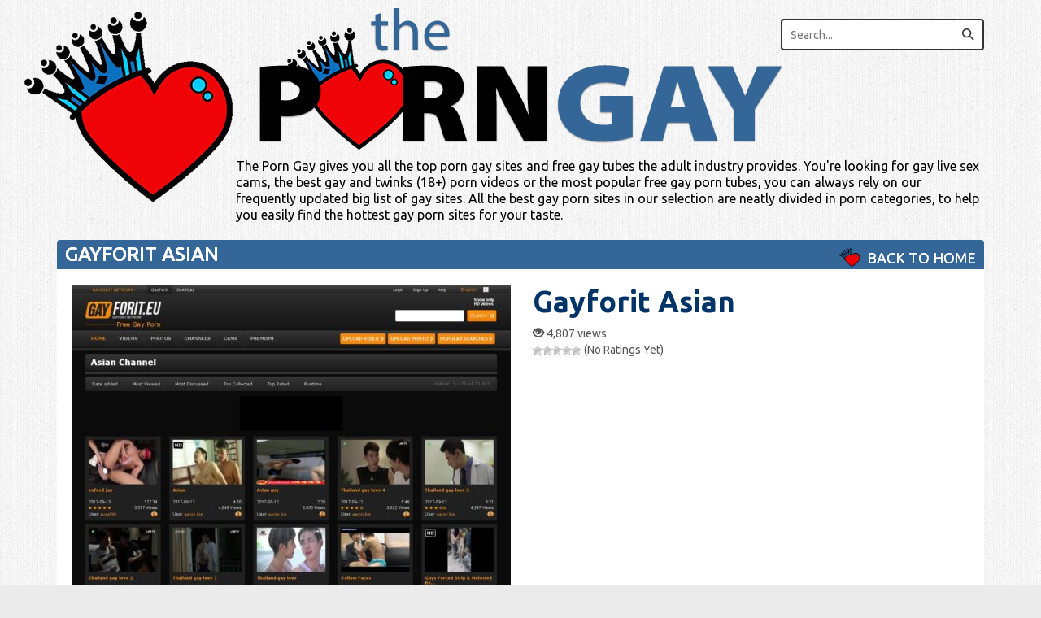

--- FILE ---
content_type: text/html; charset=UTF-8
request_url: https://theporngay.com/gayforit-asian/
body_size: 8564
content:
<!DOCTYPE html>

<!--[if lt IE 7 ]><html class="ie ie6" lang="en-US" xmlns:fb="https://www.facebook.com/2008/fbml" xmlns:addthis="https://www.addthis.com/help/api-spec" > <![endif]-->
<!--[if IE 7 ]><html class="ie ie7" lang="en-US" xmlns:fb="https://www.facebook.com/2008/fbml" xmlns:addthis="https://www.addthis.com/help/api-spec" > <![endif]-->
<!--[if IE 8 ]><html class="ie ie8" lang="en-US" xmlns:fb="https://www.facebook.com/2008/fbml" xmlns:addthis="https://www.addthis.com/help/api-spec" > <![endif]-->
<!--[if IE 9 ]><html class="ie ie9" lang="en-US" xmlns:fb="https://www.facebook.com/2008/fbml" xmlns:addthis="https://www.addthis.com/help/api-spec" > <![endif]-->
<!--[if (gt IE 9)|!(IE)]><!--><html lang="en-US" xmlns:fb="https://www.facebook.com/2008/fbml" xmlns:addthis="https://www.addthis.com/help/api-spec" > <!--<![endif]-->

<head>

	<meta charset="UTF-8">
	<meta name="viewport" content="width=device-width, initial-scale=1">

	<link rel="icon" type="image/png" href="https://theporngay.com/wp-content/themes/maddos/images/16.png" sizes="16x16">
	<link rel="icon" type="image/png" href="https://theporngay.com/wp-content/themes/maddos/images/32.png" sizes="32x32">
	<link rel="icon" type="image/png" href="https://theporngay.com/wp-content/themes/maddos/images/96.png" sizes="96x96">
	<link href="https://fonts.googleapis.com/css?family=Ubuntu:400,500,700" rel="stylesheet">
	
	<link rel="profile" href="https://gmpg.org/xfn/11">
	<link rel="pingback" href="https://theporngay.com/xmlrpc.php">

<!--[if lt IE 9]>
<script src="//cdnjs.cloudflare.com/ajax/libs/html5shiv/3.7.3/html5shiv.min.js"></script>
<![endif]-->

<title>Gayforit Asian &#8211; The Porn Gay</title>
<meta name='robots' content='max-image-preview:large' />
	<style>img:is([sizes="auto" i], [sizes^="auto," i]) { contain-intrinsic-size: 3000px 1500px }</style>
	
            <script data-no-defer="1" data-ezscrex="false" data-cfasync="false" data-pagespeed-no-defer data-cookieconsent="ignore">
                var ctPublicFunctions = {"_ajax_nonce":"5878cf01f6","_rest_nonce":"8780ca13eb","_ajax_url":"\/wp-admin\/admin-ajax.php","_rest_url":"https:\/\/theporngay.com\/wp-json\/","data__cookies_type":"none","data__ajax_type":"rest","text__wait_for_decoding":"Decoding the contact data, let us a few seconds to finish. Anti-Spam by CleanTalk","cookiePrefix":"","wprocket_detected":false,"host_url":"theporngay.com"}
            </script>
        
            <script data-no-defer="1" data-ezscrex="false" data-cfasync="false" data-pagespeed-no-defer data-cookieconsent="ignore">
                var ctPublic = {"_ajax_nonce":"5878cf01f6","settings__forms__check_internal":"0","settings__forms__check_external":"0","settings__forms__search_test":"1","settings__data__bot_detector_enabled":0,"blog_home":"https:\/\/theporngay.com\/","pixel__setting":"3","pixel__enabled":false,"pixel__url":"https:\/\/moderate11-v4.cleantalk.org\/pixel\/9107459fbe17450f5a1ad7102dddd81d.gif","data__email_check_before_post":"1","data__email_check_exist_post":0,"data__cookies_type":"none","data__key_is_ok":true,"data__visible_fields_required":true,"wl_brandname":"Anti-Spam by CleanTalk","wl_brandname_short":"CleanTalk","ct_checkjs_key":283664180,"emailEncoderPassKey":"a8756be9d4f8d5e0e20e465c6598dcb6","bot_detector_forms_excluded":"W10=","advancedCacheExists":false,"varnishCacheExists":false,"wc_ajax_add_to_cart":false}
            </script>
        <link rel="alternate" type="application/rss+xml" title="The Porn Gay &raquo; Feed" href="https://theporngay.com/feed/" />
<link rel="alternate" type="application/rss+xml" title="The Porn Gay &raquo; Comments Feed" href="https://theporngay.com/comments/feed/" />
<link rel='stylesheet' id='bootstrap-css' href='https://theporngay.com/wp-content/plugins/easy-bootstrap-shortcodes/styles/bootstrap.min.css?ver=6.7.4' type='text/css' media='all' />
<link rel='stylesheet' id='bootstrap-fa-icon-css' href='https://theporngay.com/wp-content/plugins/easy-bootstrap-shortcodes/styles/font-awesome.min.css?ver=6.7.4' type='text/css' media='all' />
<link rel='stylesheet' id='dashicons-css' href='https://theporngay.com/wp-includes/css/dashicons.min.css?ver=6.7.4' type='text/css' media='all' />
<link rel='stylesheet' id='menu-icons-extra-css' href='https://theporngay.com/wp-content/plugins/menu-icons/css/extra.min.css?ver=0.13.16' type='text/css' media='all' />
<link rel='stylesheet' id='wp-block-library-css' href='https://theporngay.com/wp-includes/css/dist/block-library/style.min.css?ver=6.7.4' type='text/css' media='all' />
<style id='classic-theme-styles-inline-css' type='text/css'>
/*! This file is auto-generated */
.wp-block-button__link{color:#fff;background-color:#32373c;border-radius:9999px;box-shadow:none;text-decoration:none;padding:calc(.667em + 2px) calc(1.333em + 2px);font-size:1.125em}.wp-block-file__button{background:#32373c;color:#fff;text-decoration:none}
</style>
<style id='global-styles-inline-css' type='text/css'>
:root{--wp--preset--aspect-ratio--square: 1;--wp--preset--aspect-ratio--4-3: 4/3;--wp--preset--aspect-ratio--3-4: 3/4;--wp--preset--aspect-ratio--3-2: 3/2;--wp--preset--aspect-ratio--2-3: 2/3;--wp--preset--aspect-ratio--16-9: 16/9;--wp--preset--aspect-ratio--9-16: 9/16;--wp--preset--color--black: #000000;--wp--preset--color--cyan-bluish-gray: #abb8c3;--wp--preset--color--white: #ffffff;--wp--preset--color--pale-pink: #f78da7;--wp--preset--color--vivid-red: #cf2e2e;--wp--preset--color--luminous-vivid-orange: #ff6900;--wp--preset--color--luminous-vivid-amber: #fcb900;--wp--preset--color--light-green-cyan: #7bdcb5;--wp--preset--color--vivid-green-cyan: #00d084;--wp--preset--color--pale-cyan-blue: #8ed1fc;--wp--preset--color--vivid-cyan-blue: #0693e3;--wp--preset--color--vivid-purple: #9b51e0;--wp--preset--gradient--vivid-cyan-blue-to-vivid-purple: linear-gradient(135deg,rgba(6,147,227,1) 0%,rgb(155,81,224) 100%);--wp--preset--gradient--light-green-cyan-to-vivid-green-cyan: linear-gradient(135deg,rgb(122,220,180) 0%,rgb(0,208,130) 100%);--wp--preset--gradient--luminous-vivid-amber-to-luminous-vivid-orange: linear-gradient(135deg,rgba(252,185,0,1) 0%,rgba(255,105,0,1) 100%);--wp--preset--gradient--luminous-vivid-orange-to-vivid-red: linear-gradient(135deg,rgba(255,105,0,1) 0%,rgb(207,46,46) 100%);--wp--preset--gradient--very-light-gray-to-cyan-bluish-gray: linear-gradient(135deg,rgb(238,238,238) 0%,rgb(169,184,195) 100%);--wp--preset--gradient--cool-to-warm-spectrum: linear-gradient(135deg,rgb(74,234,220) 0%,rgb(151,120,209) 20%,rgb(207,42,186) 40%,rgb(238,44,130) 60%,rgb(251,105,98) 80%,rgb(254,248,76) 100%);--wp--preset--gradient--blush-light-purple: linear-gradient(135deg,rgb(255,206,236) 0%,rgb(152,150,240) 100%);--wp--preset--gradient--blush-bordeaux: linear-gradient(135deg,rgb(254,205,165) 0%,rgb(254,45,45) 50%,rgb(107,0,62) 100%);--wp--preset--gradient--luminous-dusk: linear-gradient(135deg,rgb(255,203,112) 0%,rgb(199,81,192) 50%,rgb(65,88,208) 100%);--wp--preset--gradient--pale-ocean: linear-gradient(135deg,rgb(255,245,203) 0%,rgb(182,227,212) 50%,rgb(51,167,181) 100%);--wp--preset--gradient--electric-grass: linear-gradient(135deg,rgb(202,248,128) 0%,rgb(113,206,126) 100%);--wp--preset--gradient--midnight: linear-gradient(135deg,rgb(2,3,129) 0%,rgb(40,116,252) 100%);--wp--preset--font-size--small: 13px;--wp--preset--font-size--medium: 20px;--wp--preset--font-size--large: 36px;--wp--preset--font-size--x-large: 42px;--wp--preset--spacing--20: 0.44rem;--wp--preset--spacing--30: 0.67rem;--wp--preset--spacing--40: 1rem;--wp--preset--spacing--50: 1.5rem;--wp--preset--spacing--60: 2.25rem;--wp--preset--spacing--70: 3.38rem;--wp--preset--spacing--80: 5.06rem;--wp--preset--shadow--natural: 6px 6px 9px rgba(0, 0, 0, 0.2);--wp--preset--shadow--deep: 12px 12px 50px rgba(0, 0, 0, 0.4);--wp--preset--shadow--sharp: 6px 6px 0px rgba(0, 0, 0, 0.2);--wp--preset--shadow--outlined: 6px 6px 0px -3px rgba(255, 255, 255, 1), 6px 6px rgba(0, 0, 0, 1);--wp--preset--shadow--crisp: 6px 6px 0px rgba(0, 0, 0, 1);}:where(.is-layout-flex){gap: 0.5em;}:where(.is-layout-grid){gap: 0.5em;}body .is-layout-flex{display: flex;}.is-layout-flex{flex-wrap: wrap;align-items: center;}.is-layout-flex > :is(*, div){margin: 0;}body .is-layout-grid{display: grid;}.is-layout-grid > :is(*, div){margin: 0;}:where(.wp-block-columns.is-layout-flex){gap: 2em;}:where(.wp-block-columns.is-layout-grid){gap: 2em;}:where(.wp-block-post-template.is-layout-flex){gap: 1.25em;}:where(.wp-block-post-template.is-layout-grid){gap: 1.25em;}.has-black-color{color: var(--wp--preset--color--black) !important;}.has-cyan-bluish-gray-color{color: var(--wp--preset--color--cyan-bluish-gray) !important;}.has-white-color{color: var(--wp--preset--color--white) !important;}.has-pale-pink-color{color: var(--wp--preset--color--pale-pink) !important;}.has-vivid-red-color{color: var(--wp--preset--color--vivid-red) !important;}.has-luminous-vivid-orange-color{color: var(--wp--preset--color--luminous-vivid-orange) !important;}.has-luminous-vivid-amber-color{color: var(--wp--preset--color--luminous-vivid-amber) !important;}.has-light-green-cyan-color{color: var(--wp--preset--color--light-green-cyan) !important;}.has-vivid-green-cyan-color{color: var(--wp--preset--color--vivid-green-cyan) !important;}.has-pale-cyan-blue-color{color: var(--wp--preset--color--pale-cyan-blue) !important;}.has-vivid-cyan-blue-color{color: var(--wp--preset--color--vivid-cyan-blue) !important;}.has-vivid-purple-color{color: var(--wp--preset--color--vivid-purple) !important;}.has-black-background-color{background-color: var(--wp--preset--color--black) !important;}.has-cyan-bluish-gray-background-color{background-color: var(--wp--preset--color--cyan-bluish-gray) !important;}.has-white-background-color{background-color: var(--wp--preset--color--white) !important;}.has-pale-pink-background-color{background-color: var(--wp--preset--color--pale-pink) !important;}.has-vivid-red-background-color{background-color: var(--wp--preset--color--vivid-red) !important;}.has-luminous-vivid-orange-background-color{background-color: var(--wp--preset--color--luminous-vivid-orange) !important;}.has-luminous-vivid-amber-background-color{background-color: var(--wp--preset--color--luminous-vivid-amber) !important;}.has-light-green-cyan-background-color{background-color: var(--wp--preset--color--light-green-cyan) !important;}.has-vivid-green-cyan-background-color{background-color: var(--wp--preset--color--vivid-green-cyan) !important;}.has-pale-cyan-blue-background-color{background-color: var(--wp--preset--color--pale-cyan-blue) !important;}.has-vivid-cyan-blue-background-color{background-color: var(--wp--preset--color--vivid-cyan-blue) !important;}.has-vivid-purple-background-color{background-color: var(--wp--preset--color--vivid-purple) !important;}.has-black-border-color{border-color: var(--wp--preset--color--black) !important;}.has-cyan-bluish-gray-border-color{border-color: var(--wp--preset--color--cyan-bluish-gray) !important;}.has-white-border-color{border-color: var(--wp--preset--color--white) !important;}.has-pale-pink-border-color{border-color: var(--wp--preset--color--pale-pink) !important;}.has-vivid-red-border-color{border-color: var(--wp--preset--color--vivid-red) !important;}.has-luminous-vivid-orange-border-color{border-color: var(--wp--preset--color--luminous-vivid-orange) !important;}.has-luminous-vivid-amber-border-color{border-color: var(--wp--preset--color--luminous-vivid-amber) !important;}.has-light-green-cyan-border-color{border-color: var(--wp--preset--color--light-green-cyan) !important;}.has-vivid-green-cyan-border-color{border-color: var(--wp--preset--color--vivid-green-cyan) !important;}.has-pale-cyan-blue-border-color{border-color: var(--wp--preset--color--pale-cyan-blue) !important;}.has-vivid-cyan-blue-border-color{border-color: var(--wp--preset--color--vivid-cyan-blue) !important;}.has-vivid-purple-border-color{border-color: var(--wp--preset--color--vivid-purple) !important;}.has-vivid-cyan-blue-to-vivid-purple-gradient-background{background: var(--wp--preset--gradient--vivid-cyan-blue-to-vivid-purple) !important;}.has-light-green-cyan-to-vivid-green-cyan-gradient-background{background: var(--wp--preset--gradient--light-green-cyan-to-vivid-green-cyan) !important;}.has-luminous-vivid-amber-to-luminous-vivid-orange-gradient-background{background: var(--wp--preset--gradient--luminous-vivid-amber-to-luminous-vivid-orange) !important;}.has-luminous-vivid-orange-to-vivid-red-gradient-background{background: var(--wp--preset--gradient--luminous-vivid-orange-to-vivid-red) !important;}.has-very-light-gray-to-cyan-bluish-gray-gradient-background{background: var(--wp--preset--gradient--very-light-gray-to-cyan-bluish-gray) !important;}.has-cool-to-warm-spectrum-gradient-background{background: var(--wp--preset--gradient--cool-to-warm-spectrum) !important;}.has-blush-light-purple-gradient-background{background: var(--wp--preset--gradient--blush-light-purple) !important;}.has-blush-bordeaux-gradient-background{background: var(--wp--preset--gradient--blush-bordeaux) !important;}.has-luminous-dusk-gradient-background{background: var(--wp--preset--gradient--luminous-dusk) !important;}.has-pale-ocean-gradient-background{background: var(--wp--preset--gradient--pale-ocean) !important;}.has-electric-grass-gradient-background{background: var(--wp--preset--gradient--electric-grass) !important;}.has-midnight-gradient-background{background: var(--wp--preset--gradient--midnight) !important;}.has-small-font-size{font-size: var(--wp--preset--font-size--small) !important;}.has-medium-font-size{font-size: var(--wp--preset--font-size--medium) !important;}.has-large-font-size{font-size: var(--wp--preset--font-size--large) !important;}.has-x-large-font-size{font-size: var(--wp--preset--font-size--x-large) !important;}
:where(.wp-block-post-template.is-layout-flex){gap: 1.25em;}:where(.wp-block-post-template.is-layout-grid){gap: 1.25em;}
:where(.wp-block-columns.is-layout-flex){gap: 2em;}:where(.wp-block-columns.is-layout-grid){gap: 2em;}
:root :where(.wp-block-pullquote){font-size: 1.5em;line-height: 1.6;}
</style>
<link rel='stylesheet' id='ct_public_css-css' href='https://theporngay.com/wp-content/plugins/cleantalk-spam-protect/css/cleantalk-public.min.css?ver=6.46' type='text/css' media='all' />
<link rel='stylesheet' id='ct_email_decoder_css-css' href='https://theporngay.com/wp-content/plugins/cleantalk-spam-protect/css/cleantalk-email-decoder.min.css?ver=6.46' type='text/css' media='all' />
<link rel='stylesheet' id='wp-postratings-css' href='https://theporngay.com/wp-content/plugins/wp-postratings/css/postratings-css.css?ver=1.91.2' type='text/css' media='all' />
<link rel='stylesheet' id='owl.carousel.style-css' href='https://theporngay.com/wp-content/plugins/wp-posts-carousel/owl.carousel/assets/owl.carousel.css?ver=6.7.4' type='text/css' media='all' />
<link rel='stylesheet' id='maddos-style-css' href='https://theporngay.com/wp-content/themes/maddos/style.css?ver=6.7.4' type='text/css' media='all' />
<style id='maddos-style-inline-css' type='text/css'>
.maddos-infobar, #maddos-site-title, #maddos-site-title a, #maddos-site-desc,
.maddos-headline, .maddos-category-header, .maddos-link-header, .maddos-link-header a,
.maddos-category-header-title,
.maddos-link-header-back, .maddos-link-header-back a, .maddos-link-header, .nav, .nav > li > a,
.nav > li > a:hover, .nav > li > a:focus,
.nav > .active > a, .nav > .active > a:hover, .nav > .active > a:focus,
.nav > .open > a, .nav > .open > a:hover, .nav > .open > a:focus,
.dropdown-menu, .dropdown-menu>li>a, .dropdown-menu>li>a:hover, .dropdown-menu>li>a:focus,
.dropdown-menu>.active>a, .dropdown-menu>.active>a:hover, .dropdown-menu>.active>a:focus,
.nav>li>a:hover, .nav>li>a:focus, .dropdown-menu>li>a:hover,.dropdown-menu>.active a:hover,
.maddos-copyright, .maddos-widget-title
{ text-shadow: 0 0 0; }

.maddos-header-overlay{ top: 10px; left: 10px;  }

</style>
<link rel='stylesheet' id='responsive-css' href='https://theporngay.com/wp-content/themes/maddos/responsive.css?ver=6.7.4' type='text/css' media='all' />
<link rel='stylesheet' id='addthis_all_pages-css' href='https://theporngay.com/wp-content/plugins/addthis/frontend/build/addthis_wordpress_public.min.css?ver=6.7.4' type='text/css' media='all' />
<link rel='stylesheet' id='ebs_dynamic_css-css' href='https://theporngay.com/wp-content/plugins/easy-bootstrap-shortcodes/styles/ebs_dynamic_css.php?ver=6.7.4' type='text/css' media='all' />
<script type="text/javascript" src="https://theporngay.com/wp-includes/js/jquery/jquery.min.js?ver=3.7.1" id="jquery-core-js"></script>
<script type="text/javascript" src="https://theporngay.com/wp-includes/js/jquery/jquery-migrate.min.js?ver=3.4.1" id="jquery-migrate-js"></script>
<script type="text/javascript" src="https://theporngay.com/wp-content/plugins/easy-bootstrap-shortcodes/js/bootstrap.min.js?ver=6.7.4" id="bootstrap-js"></script>
<script type="text/javascript" data-pagespeed-no-defer src="https://theporngay.com/wp-content/plugins/cleantalk-spam-protect/js/apbct-public-bundle.min.js?ver=6.46" id="ct_public_functions-js"></script>
<script type="text/javascript" src="https://theporngay.com/wp-content/plugins/wp-posts-carousel/owl.carousel/owl.carousel.js?ver=2.0.0" id="owl.carousel-js"></script>
<script type="text/javascript" src="https://theporngay.com/wp-content/plugins/wp-posts-carousel/owl.carousel/jquery.mousewheel.min.js?ver=3.1.12" id="jquery-mousewheel-js"></script>
<link rel="https://api.w.org/" href="https://theporngay.com/wp-json/" /><link rel="alternate" title="JSON" type="application/json" href="https://theporngay.com/wp-json/wp/v2/posts/1327" /><link rel="EditURI" type="application/rsd+xml" title="RSD" href="https://theporngay.com/xmlrpc.php?rsd" />
<meta name="generator" content="WordPress 6.7.4" />
<link rel="canonical" href="https://theporngay.com/gayforit-asian/" />
<link rel='shortlink' href='https://theporngay.com/?p=1327' />
<link rel="alternate" title="oEmbed (JSON)" type="application/json+oembed" href="https://theporngay.com/wp-json/oembed/1.0/embed?url=https%3A%2F%2Ftheporngay.com%2Fgayforit-asian%2F" />
<link rel="alternate" title="oEmbed (XML)" type="text/xml+oembed" href="https://theporngay.com/wp-json/oembed/1.0/embed?url=https%3A%2F%2Ftheporngay.com%2Fgayforit-asian%2F&#038;format=xml" />
<script>var wp_posts_carousel_url="https://theporngay.com/wp-content/plugins/wp-posts-carousel/";</script><script data-cfasync="false" type="text/javascript">if (window.addthis_product === undefined) { window.addthis_product = "wpp"; } if (window.wp_product_version === undefined) { window.wp_product_version = "wpp-6.2.7"; } if (window.addthis_share === undefined) { window.addthis_share = {}; } if (window.addthis_config === undefined) { window.addthis_config = {"data_track_clickback":true,"ignore_server_config":true,"ui_atversion":300}; } if (window.addthis_layers === undefined) { window.addthis_layers = {}; } if (window.addthis_layers_tools === undefined) { window.addthis_layers_tools = [{"share":{"counts":"none","numPreferredServices":5,"mobile":false,"position":"left","theme":"transparent"}},{"sharedock":{"counts":"one","numPreferredServices":4,"mobileButtonSize":"large","position":"bottom","theme":"transparent"}}]; } else { window.addthis_layers_tools.push({"share":{"counts":"none","numPreferredServices":5,"mobile":false,"position":"left","theme":"transparent"}}); window.addthis_layers_tools.push({"sharedock":{"counts":"one","numPreferredServices":4,"mobileButtonSize":"large","position":"bottom","theme":"transparent"}});  } if (window.addthis_plugin_info === undefined) { window.addthis_plugin_info = {"info_status":"enabled","cms_name":"WordPress","plugin_name":"Share Buttons by AddThis","plugin_version":"6.2.7","plugin_mode":"WordPress","anonymous_profile_id":"wp-af1d3ce069e691275cf2bfb2cb1b69af","page_info":{"template":"posts","post_type":""},"sharing_enabled_on_post_via_metabox":false}; } 
                    (function() {
                      var first_load_interval_id = setInterval(function () {
                        if (typeof window.addthis !== 'undefined') {
                          window.clearInterval(first_load_interval_id);
                          if (typeof window.addthis_layers !== 'undefined' && Object.getOwnPropertyNames(window.addthis_layers).length > 0) {
                            window.addthis.layers(window.addthis_layers);
                          }
                          if (Array.isArray(window.addthis_layers_tools)) {
                            for (i = 0; i < window.addthis_layers_tools.length; i++) {
                              window.addthis.layers(window.addthis_layers_tools[i]);
                            }
                          }
                        }
                     },1000)
                    }());
                </script> <script data-cfasync="false" type="text/javascript" src="https://s7.addthis.com/js/300/addthis_widget.js#pubid=wp-af1d3ce069e691275cf2bfb2cb1b69af" async="async"></script><link rel="icon" href="https://theporngay.com/wp-content/uploads/2020/04/cropped-aa-32x32.jpg" sizes="32x32" />
<link rel="icon" href="https://theporngay.com/wp-content/uploads/2020/04/cropped-aa-192x192.jpg" sizes="192x192" />
<link rel="apple-touch-icon" href="https://theporngay.com/wp-content/uploads/2020/04/cropped-aa-180x180.jpg" />
<meta name="msapplication-TileImage" content="https://theporngay.com/wp-content/uploads/2020/04/cropped-aa-270x270.jpg" />

</head>

<body class="post-template-default single single-post postid-1327 single-format-standard">

	
	
	<div class="container">
	<div class="maddos-header">
		<div class="heart"></div>
		<a class="porngay" href="/"></a>
		<div class="info">The Porn Gay gives you all the top porn gay sites and free gay tubes the adult industry provides. You're looking for gay live sex cams, the best gay and twinks (18+) porn videos or the most popular free gay porn tubes, you can always rely on our frequently updated big list of gay sites. All the best gay porn sites in our selection are neatly divided in porn categories, to help you easily find the hottest gay porn sites for your taste.  </div>
		<div class="maddos-search"><form method="get" id="searchform" action="https://theporngay.com/"><input type="text" name="s" value="" placeholder="Search..."><input type="submit"><label class="apbct_special_field" id="apbct_label_id16883" for="apbct__email_id__search_form_16883">16883</label><input
            id="apbct__email_id__search_form_16883"
            class="apbct_special_field apbct__email_id__search_form"
            name="apbct__email_id__search_form_16883"
            type="text" size="30" maxlength="200" autocomplete="off"
            value="16883" apbct_event_id="16883"
            /><input id="apbct_submit_id__search_form_16883" 
            class="apbct_special_field apbct__email_id__search_form" name="apbct_submit_id__search_form_16883"  
            type="submit" size="30" maxlength="200" value="16883" /></form></div>
		<div class="row">
			<div class="col-md-12">
				

				
								
			</div>
		</div>

		
        </div>
        </div>


<a name="top"></a>
<div class="container maddos-content-single">
	<div class="row">
		<div class="col-md-12">
			<div id="post-1327" class="maddos-link-container post-1327 post type-post status-publish format-standard has-post-thumbnail hentry category-asian">

				<div class="row">
				<div class="col-md-12">
				<div class="maddos-link-header nocenter">

					
					<h1 class="maddos-post-header"> Gayforit Asian<span class="maddos-post-header-category"> - Asian <span class="glyphicon glyphicon-folder-open" aria-hidden="true"></span></span></h1>
					<div class="maddos-link-header-back">
						<a href="https://theporngay.com/"><span class="icon-home" aria-hidden="true"></span> Back To Home</a>
					</div>
				</div>
				</div>
				</div>

				<div class="row">
				<div class="col-md-12">
				<div class="maddos-link-content">

				
					

<div class="row">

	<div class="col-md-6 maddos-single-left">

		<div class="maddos-link-thumbnail">
										<a href="https://www.gayforit.eu/channels_seo/28/Asian" target="_blank"><img width="540" height="405" src="https://theporngay.com/wp-content/uploads/2017/09/GayforitAsian-540x405.jpg" class="img-responsive wp-post-image" alt="" decoding="async" fetchpriority="high" srcset="https://theporngay.com/wp-content/uploads/2017/09/GayforitAsian-540x405.jpg 540w, https://theporngay.com/wp-content/uploads/2017/09/GayforitAsian-300x225.jpg 300w, https://theporngay.com/wp-content/uploads/2017/09/GayforitAsian-768x576.jpg 768w, https://theporngay.com/wp-content/uploads/2017/09/GayforitAsian-1024x768.jpg 1024w, https://theporngay.com/wp-content/uploads/2017/09/GayforitAsian-260x195.jpg 260w, https://theporngay.com/wp-content/uploads/2017/09/GayforitAsian.jpg 1280w" sizes="(max-width: 540px) 100vw, 540px" />Click here to visit Gayforit Asian</a>
					</div>
	</div>

	<div class="col-md-6 maddos-single-right">


		<div class="row">
			<div class="col-md-12">
				<h2 class="maddos-post-title">Gayforit Asian</h2>
			</div>
		</div>

		<div class="row maddos-post-meta">
							<div class="col-md-12">
 					<span class="glyphicon glyphicon-eye-open" aria-hidden="true"></span> 4,807 views				</div>
			
			
							<div class="col-md-12">
					<div id="post-ratings-1327" class="post-ratings" itemscope itemtype="https://schema.org/Article" data-nonce="2094c73c00"><img id="rating_1327_1" src="https://theporngay.com/wp-content/plugins/wp-postratings/images/stars/rating_off.gif" alt="1 Star" title="1 Star" onmouseover="current_rating(1327, 1, '1 Star');" onmouseout="ratings_off(0, 0, 0);" onclick="rate_post();" onkeypress="rate_post();" style="cursor: pointer; border: 0px;" /><img id="rating_1327_2" src="https://theporngay.com/wp-content/plugins/wp-postratings/images/stars/rating_off.gif" alt="2 Stars" title="2 Stars" onmouseover="current_rating(1327, 2, '2 Stars');" onmouseout="ratings_off(0, 0, 0);" onclick="rate_post();" onkeypress="rate_post();" style="cursor: pointer; border: 0px;" /><img id="rating_1327_3" src="https://theporngay.com/wp-content/plugins/wp-postratings/images/stars/rating_off.gif" alt="3 Stars" title="3 Stars" onmouseover="current_rating(1327, 3, '3 Stars');" onmouseout="ratings_off(0, 0, 0);" onclick="rate_post();" onkeypress="rate_post();" style="cursor: pointer; border: 0px;" /><img id="rating_1327_4" src="https://theporngay.com/wp-content/plugins/wp-postratings/images/stars/rating_off.gif" alt="4 Stars" title="4 Stars" onmouseover="current_rating(1327, 4, '4 Stars');" onmouseout="ratings_off(0, 0, 0);" onclick="rate_post();" onkeypress="rate_post();" style="cursor: pointer; border: 0px;" /><img id="rating_1327_5" src="https://theporngay.com/wp-content/plugins/wp-postratings/images/stars/rating_off.gif" alt="5 Stars" title="5 Stars" onmouseover="current_rating(1327, 5, '5 Stars');" onmouseout="ratings_off(0, 0, 0);" onclick="rate_post();" onkeypress="rate_post();" style="cursor: pointer; border: 0px;" /> (No Ratings Yet)<br /><span class="post-ratings-text" id="ratings_1327_text"></span><meta itemprop="name" content="Gayforit Asian" /><meta itemprop="headline" content="Gayforit Asian" /><meta itemprop="description" content="" /><meta itemprop="datePublished" content="2017-09-14T00:07:02+00:00" /><meta itemprop="dateModified" content="2017-09-14T00:07:02+00:00" /><meta itemprop="url" content="https://theporngay.com/gayforit-asian/" /><meta itemprop="author" content="admin" /><meta itemprop="mainEntityOfPage" content="https://theporngay.com/gayforit-asian/" /><div style="display: none;" itemprop="image" itemscope itemtype="https://schema.org/ImageObject"><meta itemprop="url" content="https://theporngay.com/wp-content/uploads/2017/09/GayforitAsian-150x150.jpg" /><meta itemprop="width" content="150" /><meta itemprop="height" content="150" /></div><div style="display: none;" itemprop="publisher" itemscope itemtype="https://schema.org/Organization"><meta itemprop="name" content="The Porn Gay" /><meta itemprop="url" content="https://theporngay.com" /><div itemprop="logo" itemscope itemtype="https://schema.org/ImageObject"><meta itemprop="url" content="" /></div></div></div><div id="post-ratings-1327-loading" class="post-ratings-loading"><img src="https://theporngay.com/wp-content/plugins/wp-postratings/images/loading.gif" width="16" height="16" class="post-ratings-image" />Loading...</div>				</div>
						<div class="maddos-tags col-md-12">
							</div>
		</div>

		<div class="row">
			<div class="maddos-content col-md-12">
				<div class="at-above-post addthis_tool" data-url="https://theporngay.com/gayforit-asian/"></div><!-- AddThis Advanced Settings above via filter on the_content --><!-- AddThis Advanced Settings below via filter on the_content --><!-- AddThis Advanced Settings generic via filter on the_content --><!-- AddThis Share Buttons above via filter on the_content --><!-- AddThis Share Buttons below via filter on the_content --><div class="at-below-post addthis_tool" data-url="https://theporngay.com/gayforit-asian/"></div><!-- AddThis Share Buttons generic via filter on the_content -->			</div>
		</div>

	</div>
</div>

<div class="row">
	<div class="col-md-12">
		
		<div class="row alignright">
										</div>
	</div>
</div>


				</div> <!-- end maddos-link-content -->
				</div>
				</div>

				<div class="row">
				<div class="col-md-12">
				<div class="maddos-comments-container">
						
			<a name="comments"></a>

					


		
		


					</div>
				</div>
				</div>

			</div> <!-- end maddos-link-container -->
		</div>
	</div>
</div>

<div class="container">
	<div class="row">
		<div class="col-md-12">
			<div class="maddos-link-container">

				<div class="row">
				<div class="col-md-12">
				<div class="maddos-link-header nocenter maddos-related-sites">
					<h4 class="maddos-post-header">More like Gayforit Asian:</h4>
					<div class="maddos-link-header-back">
						<a href="#top">
							Back To Top
							<span class="glyphicon glyphicon-arrow-up" aria-hidden="true"></span>
						</a>
					</div>
				</div>
				</div>
				</div>

				<div class="row">
				<div class="col-md-12">
				<div class="boxes">
					<div class="maddos-url-links-wrapper clearfix">
																		<div class="row">
						
	<div class="box">
				<div class="pic"><a href="https://www.pornhub.com/gay/video?c=48" target="_blank" rel="nofollow"><img width="200" height="200" src="https://theporngay.com/wp-content/uploads/2017/09/PornhubAsian-200x200.jpg" class="attachment-related-thumb size-related-thumb wp-post-image" alt="" decoding="async" srcset="https://theporngay.com/wp-content/uploads/2017/09/PornhubAsian-200x200.jpg 200w, https://theporngay.com/wp-content/uploads/2017/09/PornhubAsian-150x150.jpg 150w" sizes="(max-width: 200px) 100vw, 200px" /></a></div>
		<h4><a href="https://www.pornhub.com/gay/video?c=48" target="_blank" rel="nofollow">Pornhub Asian</a><div class='maddos-review'><a href='https://theporngay.com/pornhub-asian/'><span class='maddos-site-review-icon'></span></a></div> <span class="maddos-mobile-friendly-icon"></span></h4>
	</div>

																							
	<div class="box">
				<div class="pic"><a href="http://www.manhub.com/videos/category/29/asian/latest/" target="_blank" rel="nofollow"><img width="200" height="200" src="https://theporngay.com/wp-content/uploads/2017/09/ManhubAsian-200x200.jpg" class="attachment-related-thumb size-related-thumb wp-post-image" alt="" decoding="async" srcset="https://theporngay.com/wp-content/uploads/2017/09/ManhubAsian-200x200.jpg 200w, https://theporngay.com/wp-content/uploads/2017/09/ManhubAsian-150x150.jpg 150w" sizes="(max-width: 200px) 100vw, 200px" /></a></div>
		<h4><a href="http://www.manhub.com/videos/category/29/asian/latest/" target="_blank" rel="nofollow">Manhub Asian</a><div class='maddos-review'><a href='https://theporngay.com/manhub-asian/'><span class='maddos-site-review-icon'></span></a></div> <span class="maddos-mobile-friendly-icon"></span></h4>
	</div>

																							
	<div class="box">
				<div class="pic"><a href="https://www.youporngay.com/category/3/asian/" target="_blank" rel="nofollow"><img width="200" height="200" src="https://theporngay.com/wp-content/uploads/2017/09/YouPornGayAsian-200x200.jpg" class="attachment-related-thumb size-related-thumb wp-post-image" alt="" decoding="async" loading="lazy" srcset="https://theporngay.com/wp-content/uploads/2017/09/YouPornGayAsian-200x200.jpg 200w, https://theporngay.com/wp-content/uploads/2017/09/YouPornGayAsian-150x150.jpg 150w" sizes="auto, (max-width: 200px) 100vw, 200px" /></a></div>
		<h4><a href="https://www.youporngay.com/category/3/asian/" target="_blank" rel="nofollow">YouPornGayAsian</a><div class='maddos-review'><a href='https://theporngay.com/youporngayasian/'><span class='maddos-site-review-icon'></span></a></div> <span class="maddos-mobile-friendly-icon"></span></h4>
	</div>

																							
	<div class="box">
				<div class="pic"><a href="https://xhamster.com/categories/asian-gays" target="_blank" rel="nofollow"><img width="200" height="200" src="https://theporngay.com/wp-content/uploads/2017/09/XhamsterAsian-200x200.jpg" class="attachment-related-thumb size-related-thumb wp-post-image" alt="" decoding="async" loading="lazy" srcset="https://theporngay.com/wp-content/uploads/2017/09/XhamsterAsian-200x200.jpg 200w, https://theporngay.com/wp-content/uploads/2017/09/XhamsterAsian-150x150.jpg 150w" sizes="auto, (max-width: 200px) 100vw, 200px" /></a></div>
		<h4><a href="https://xhamster.com/categories/asian-gays" target="_blank" rel="nofollow">Xhamster Asian</a><div class='maddos-review'><a href='https://theporngay.com/xhamster-asian/'><span class='maddos-site-review-icon'></span></a></div> <span class="maddos-mobile-friendly-icon"></span></h4>
	</div>

																			</div>
																						                      
					</div>
				</div>
				</div>
				</div>

			</div>
		</div>
	</div>
</div>



<footer>

<div class="container">

	
	<div class="maddos-copyright">
		Theporngay is the latest list of top gay porn web-sites.<br /> Bookmark this large colection of free and premium gay porn sites and free gay live sex cams!
		<div class="bookmark"></div>
	</div>
	
	<div class="copy">Theporngay and its website selection have been updated the day 2026-02-02<br> Theporngay.com 2026 All rights reserved.</div>

</div>

</footer>



<img alt="Cleantalk Pixel" title="Cleantalk Pixel" id="apbct_pixel" style="display: none;" src="https://moderate11-v4.cleantalk.org/pixel/9107459fbe17450f5a1ad7102dddd81d.gif"><script>				
                    document.addEventListener('DOMContentLoaded', function () {
                        setTimeout(function(){
                            if( document.querySelectorAll('[name^=ct_checkjs]').length > 0 ) {
                                apbct_public_sendREST(
                                    'js_keys__get',
                                    { callback: apbct_js_keys__set_input_value }
                                )
                            }
                        },0)					    
                    })				
                </script><script type="text/javascript" src="https://theporngay.com/wp-includes/js/comment-reply.min.js?ver=6.7.4" id="comment-reply-js" async="async" data-wp-strategy="async"></script>
<script type="text/javascript" id="wp-postratings-js-extra">
/* <![CDATA[ */
var ratingsL10n = {"plugin_url":"https:\/\/theporngay.com\/wp-content\/plugins\/wp-postratings","ajax_url":"https:\/\/theporngay.com\/wp-admin\/admin-ajax.php","text_wait":"Please rate only 1 item at a time.","image":"stars","image_ext":"gif","max":"5","show_loading":"1","show_fading":"1","custom":"0"};
var ratings_mouseover_image=new Image();ratings_mouseover_image.src="https://theporngay.com/wp-content/plugins/wp-postratings/images/stars/rating_over.gif";;
/* ]]> */
</script>
<script type="text/javascript" src="https://theporngay.com/wp-content/plugins/wp-postratings/js/postratings-js.js?ver=1.91.2" id="wp-postratings-js"></script>
<script type="text/javascript" src="https://theporngay.com/wp-includes/js/jquery/ui/effect.min.js?ver=1.13.3" id="jquery-effects-core-js"></script>
<script type="text/javascript" src="https://theporngay.com/wp-content/themes/maddos/js/mwheelIntent.js?ver=6.7.4" id="mwheelentent-js"></script>
<script type="text/javascript" src="https://theporngay.com/wp-content/themes/maddos/js/maddos-functions.js?ver=6.7.4" id="maddos-functions-js"></script>

<script defer src="https://static.cloudflareinsights.com/beacon.min.js/vcd15cbe7772f49c399c6a5babf22c1241717689176015" integrity="sha512-ZpsOmlRQV6y907TI0dKBHq9Md29nnaEIPlkf84rnaERnq6zvWvPUqr2ft8M1aS28oN72PdrCzSjY4U6VaAw1EQ==" data-cf-beacon='{"version":"2024.11.0","token":"e58e48350bc34f99a9ebf1ef8cf569f2","r":1,"server_timing":{"name":{"cfCacheStatus":true,"cfEdge":true,"cfExtPri":true,"cfL4":true,"cfOrigin":true,"cfSpeedBrain":true},"location_startswith":null}}' crossorigin="anonymous"></script>
</body>
</html>


--- FILE ---
content_type: text/css
request_url: https://theporngay.com/wp-content/themes/maddos/style.css?ver=6.7.4
body_size: 2867
content:
/*
Theme Name: maddos
Theme URI: www.superblogme.com/store/products/maddos-directory-theme/
Author: Super Blog Me
Author URI: https://www.superblogme.com/
Description: A directory theme with reviews and ratings.
Version: 1.6.3
Tags: responsive, custom-header, custom-menu, featured-images, translation-ready
Text Domain: maddos
License: GNU General Public License v2 or later
License URI: http://www.gnu.org/licenses/gpl-2.0.html
*/
body{background-color:#ebebeb;background-image:url('images/retina_dust.png' );color:#555;font-size:14px;font-family: 'Ubuntu', sans-serif;}
a{color:#000;cursor:pointer;outline:none;text-decoration:none}
a:hover{ color: #346698;}
.maddos-infobar{background:#ef0307;color:#fff;font-size:14px;text-align:center;width:100%;overflow:hidden; padding: 6px 0;}
.maddos-header-image{padding:0;overflow:hidden}
.maddos-header-image img{margin:0 auto;background-size:cover;vertical-align:middle;display:block}
.maddos-header-content{margin:10px}
.maddos-header-overlay{position:absolute;top:10px;left:10px;overflow:hidden;padding:0 15px}
#maddos-site-title,#maddos-site-title a{margin:0;font-family:impact;font-size:48px;color:black;line-height:1.1}
#maddos-site-desc{margin:0;font-family:arial;font-size:18px;color:black;line-height:1.1}
.maddos-headline{padding:10px 0;background:none repeat scroll 0 0 #036;color:#fff;text-align:center;}
#maddos-header-area{text-align:center;margin:20px 0}
.maddos-title-icon{display:inline-block;position:relative;background-size:100%;overflow:hidden;font-size:24px;vertical-align:middle;height:100%}
.maddos-category-icon{display:inline-block;width:32px;height:32px;position:relative;background-size:100%;margin-left:-12px;overflow:hidden;font-size:24px}
.maddos-category-container{margin:20px 0;}
.maddos-category-header,.maddos-link-header,.maddos-link-header,.maddos-link-header a{background:#346698;color:#fff;text-align:center; border-radius: 4px 4px 0 0;}
.maddos-category-header .nocenter,.maddos-link-container .nocenter,.nocenter{text-align:left !important}
.maddos-category-header-title{display:inline-block;color:#fff;font-size:18px;overflow:hidden;margin:10px 0 5px 0;position:relative;}
.maddos-category-header .maddos-category-header-title a{color:inherit;text-decoration:none;position:relative}
.maddos-category-wrapper{background:none repeat scroll 0 0 #fff;color:#9f9f9f;overflow-y:auto;padding-top:10px;position:relative}
.maddos-category-wrapper ol{list-style:decimal outside none;padding-top:10px}
.maddos-category-wrapper ol li{margin-bottom:5px;margin-left:-10px;position:relative}
.maddos-category-wrapper ol li .maddos-icon{width:16px;height:16px;display:inline-block}
.maddos-category-wrapper ol li .maddos-review img{position:relative;display:none;width:16px;height:16px}
.maddos-taxonomy-description{padding:20px}
.maddos-review{display:block;position:absolute;right:4px;top:0}
.maddos-site-review-icon{width:16px;height:16px;display:inline-block;position:relative;background:url('images/rev.png') no-repeat 0 0; margin: 0 0 -3px; }
.maddos-site-review-icon-abs {position: absolute; right: 5px; top: 12px;}
.maddos-mobile-friendly-icon{width:16px;height:16px;display:inline-block;position:relative;overflow:hidden;margin-bottom:-3px;background:url('images/mob.png') no-repeat 0 0}
.maddos-new-icon{width:16px;height:16px;display:inline-block;position:relative;background-size:100%;overflow:hidden;margin-bottom:-4px;background:url('images/i-new.png') no-repeat 0 0}
.maddos-sticky-icon{width:16px;height:16px;display:inline-block;position:relative;background-size:100%;overflow:hidden;background:url('images/i-sticky.png') no-repeat 0 0}
.maddos-archive,.maddos-search-results{display:inline-block;padding:0 0 0 10px;font-weight:bold;margin:0;display:inline-block;position:relative}
.maddos-link-container{background:none repeat scroll 0 0 #fff;padding:0;margin:0;}
.maddos-link-header{position:relative;overflow:hidden}
.maddos-post-header{display:inline-block;font-size:24px;position:relative;text-transform:uppercase;margin:5px 0 5px 10px}
.maddos-post-grid-header{text-align:center}
.maddos-post-grid-header h2{margin-top:0}
.maddos-link-header-back{font-size:18px;padding:10px 10px 0 40px;float:right;text-transform:uppercase}
.maddos-link-header-back,.maddos-link-header-back a{color:#fff;text-decoration:none;text-align:center;}
.maddos-link-header-back a:hover{text-decoration:underline}
.maddos-link-content{padding:20px}
.maddos-link-content h2{margin-top:0}
.maddos-image-hover{display:none;margin-left:-30px;margin-top:5px;border:1px solid #000}
.maddos-page-content{color:#000;padding:10px 10px 20px 10px;background:none repeat scroll 0 0 #fff;}
.maddos-page-content p{margin-bottom:10px}
.maddos-page-content h2{top:0;left:0;margin:0;padding:0;position:relative;margin-bottom:10px}
.maddos-single-left{padding-left:10px;padding-right:10px}
.maddos-link-thumbnail{text-align:center;margin-bottom:10px}
.maddos-link-thumbnail img{margin:0 auto}
.maddos-link-thumbnail a{color:#036;font-size:28px;font-weight:bold;display:block;text-decoration:none;text-transform:capitalize}
.maddos-link-thumbnail a:hover{text-decoration:underline}
.maddos-post-meta{}
.maddos-post-title,.maddos-post-title a{font-size:36px;font-weight:bold;color:#036;padding:0;position:relative}
.maddos-url-links-row:first-child{margin-top:15px}
.maddos-url-link-image img{max-width:200px;max-height:200px;margin:10px auto}

.maddos-search{position:absolute;top:13px;right:0}
.maddos-search form{display:block;position:relative;width:250px;border:2px solid #333;border-radius:4px;}
.maddos-search form input[type=text]{width:calc(100% - 35px);height:35px;color:#333;background:#fff;border:0;border-radius:4px;padding:0 10px; outline: none;}
.maddos-search form input[type=submit]{cursor:pointer;overflow:hidden;width:35px;height:35px;background:#fff url('images/search.png') no-repeat 50% 50%;border-radius:4px;text-indent:-9999px;font-size:0;border:none;position:absolute;right:0;top:0; outline: none;}

.maddos-url-links-wrapper .maddos-url-link-container{text-align:center;display:inline-block;margin:20px 0}
.maddos-url-links-wrapper .row{text-align:center}
.maddos-no-margins{margin:0}
.maddos-comments-container{padding:0 20px}
.maddos-comments{border-top:1px solid #2d2d2d;border-bottom:1px solid #2d2d2d;padding:0 20px}
.maddos-commentlist{}
.maddos-comment-form-comment #comment,.maddos-comment-form-author #author,.maddos-comment-form-email #email,.maddos-comment-form-url #url{max-width:100%}
.maddos-commentlist li{border-top:1px dotted #a0a0a0}
.maddos-leave-comment{margin:10px 0}
.maddos-menu{margin:0;background:#036}
.maddos-content{margin:20px 0;text-align:justify}
.maddos-tags .btn-default{border-color:#036}
.maddos-tags .btn-default:hover{background-color:#036;color:white}
.maddos-legend{margin-bottom:10px;font-size:0.9em}
.maddos-nav{overflow:hidden;padding:5px 5px 5px 10px;font-weight:bold;background-color:#036}
.maddos-nav a,.maddos-nav a:link,.maddos-nav a:active,.maddos-nav a:visited,.maddos-nav a:hover{color:#fff}
.maddos-nav-prev{display:block;float:left}
.maddos-nav-next{display:block;float:right}
.nav,.nav > li > a,.nav > li > a:hover,.nav > li > a:focus,.nav > .active > a,.nav > .active > a:hover,.nav > .active > a:focus,.nav > .open > a,.nav > .open > a:hover,.nav > .open > a:focus,.dropdown-menu,.dropdown-menu>li>a,.dropdown-menu>li>a:hover,.dropdown-menu>li>a:focus,.dropdown-menu>.active>a,.dropdown-menu>.active>a:hover,.dropdown-menu>.active>a:focus{background-color:#036;color:#fff;border:0;font-size:18px}
.nav>li>a:hover,.nav>li>a:focus,.dropdown-menu>li>a:hover,.dropdown-menu>.active a:hover{outline:0;}
.icon-bar{background-color:#fff}
#maddos-footer-area{text-align:center;margin:0 0 20px 0}
footer{margin:10px 0}
.maddos-copyright{font-size:18px;padding:20px;text-align:center; line-height: 26px; }
.maddos-the-views{line-height:16px}
.maddos-widget{background-color:#fff;}
.maddos-widget-title{background:none repeat scroll 0 0 #036;color:#fff;padding:5px 0;position:relative;}
.wp-caption-text{font-family:Verdana,Geneva,sans-serif;text-align:left;margin:6px 0 26px 0;font-size:11px;font-style:italic;font-weight:normal;line-height:17px;color:#444}
.wp-caption{text-align:center;max-width:100% !important}
.screen-reader-text{clip:rect(1px,1px,1px,1px);height:1px;overflow:hidden;position:absolute !important;width:1px}
.bypostauthor{line-height:1}
.size-auto,.size-full,.size-large,.size-medium,.size-thumbnail{max-width:100%;height:auto}
.sticky{}
.aligncenter{display:block;margin:20px auto;margin:1.25rem auto}
.alignleft{display:inline;float:left;margin:5px 20px 20px 0;margin:0.3125rem 1.25rem 1.25rem 0}
.alignright{display:inline;float:right;margin:5px 0 20px 20px;margin:0.3125rem 0 1.25rem 1.25rem}
.gallery-caption{font-size:16px;line-height:24px}
.screen-reader-text{}




.boxes { background: #fff; padding: 20px; text-align: center; }
.boxes .box { display: inline-block; width: 200px; margin: 0 20px 20px; }
.boxes .box div.pic { box-shadow: 0 0 10px rgba(0,0,0,0.5); }
.boxes .box h4 { position: relative; }
.boxes .box .maddos-mobile-friendly-icon{display: block; position: absolute; left:0;top:0}
.boxes .box .maddos-review{right:0;top:0}

#sharebar { position: fixed; left: 0; top: 50%; margin-top: -130px; }
.foo { margin: 2px; }

.copy { font-size: 12px; color: #254874; text-align: center; padding: 20px; }

.bookmark { background:url('images/bookmark.png'); background-size: cover; width: 458px; height: 113px; margin: 15px auto auto; }

.maddos-post-header-category { display: none; }

.maddos-header { position: relative; margin-bottom: 20px; }
.porngay { display: block; background:url('images/porngay.png' ); width: 645px; height: 174px; background-size: cover; margin: 10px auto; }
.heart { background: url('images/heart.png'); width: 256px; height: 233px; position: absolute; left: -40px; top: 5px; }
.info { font-size: 16px; line-height: 20px; color: #000; padding: 0 0 0 220px; }

.maddos-categories { margin-top: -20px; }

.icon-home { display: inline-block; width: 25px; height: 23px; background: url('images/heart.png'); background-size: cover; margin: 0 5px -4px 0; }

.home-b { font-size: 22px; line-height: 26px; text-align: center; padding: 20px 0; }
.home-a { font-size: 18px; line-height: 26px; text-transform: uppercase; text-align: center; background: #346698; display: inline-block; padding: 5px 15px; border-radius: 5px; }
.home-a a { color: #fff; }

@media screen and (max-width: 1200px){
.porngay { margin: 10px 0 10px auto; }
}

@media screen and (max-width: 1024px){
.heart {display: none;}
.porngay { position: relative; left: auto; top: auto; margin: 10px auto; }
.info { padding: 0; }
.maddos-header { min-height: inherit; }
.bookmark { width: calc(458px * 0.7); height: calc(113px * 0.7); }
}
@media screen and (max-width: 680px){
.porngay { width: calc(645px * 0.6); height: calc(174px * 0.6); }
.bookmark { display: none; }
}
@media screen and (max-width: 410px){
.porngay { width: calc(645px * 0.4); height: calc(174px * 0.4); }
}


@media (max-width:992px){.maddos-review{display:block !important}
.maddos-review img{display:inline !important}
.maddos-single-left{border-bottom:1px solid;padding-bottom:20px;margin-bottom:20px}
}
@media (max-width:768px){.maddos-search{display:none}
}
@media (max-width:480px){.maddos-post-header{font-size:1.5em}
.maddos-link-header-back{font-size:1.0em}
.maddos-headline{font-size:0.9em}
.maddos-infobar{font-size:0.9em}
.maddos-link-thumbnail a{font-size:1.6em}
}
@media (max-width:320px){.maddos-post-header{font-size:1.3em}
.maddos-link-header-back{font-size:0.8em}
.maddos-headline{font-size:0.8em}
.maddos-infobar{font-size:0.8em}
.maddos-link-thumbnail a{font-size:1.4em}
}
@media (max-width:240px){.maddos-post-header{font-size:1.1em}
.maddos-link-header-back{font-size:0.7em}
.maddos-headline{font-size:0.7em}
.maddos-infobar{font-size:0.7em}
.maddos-link-thumbnail a{font-size:1.2em}
}
